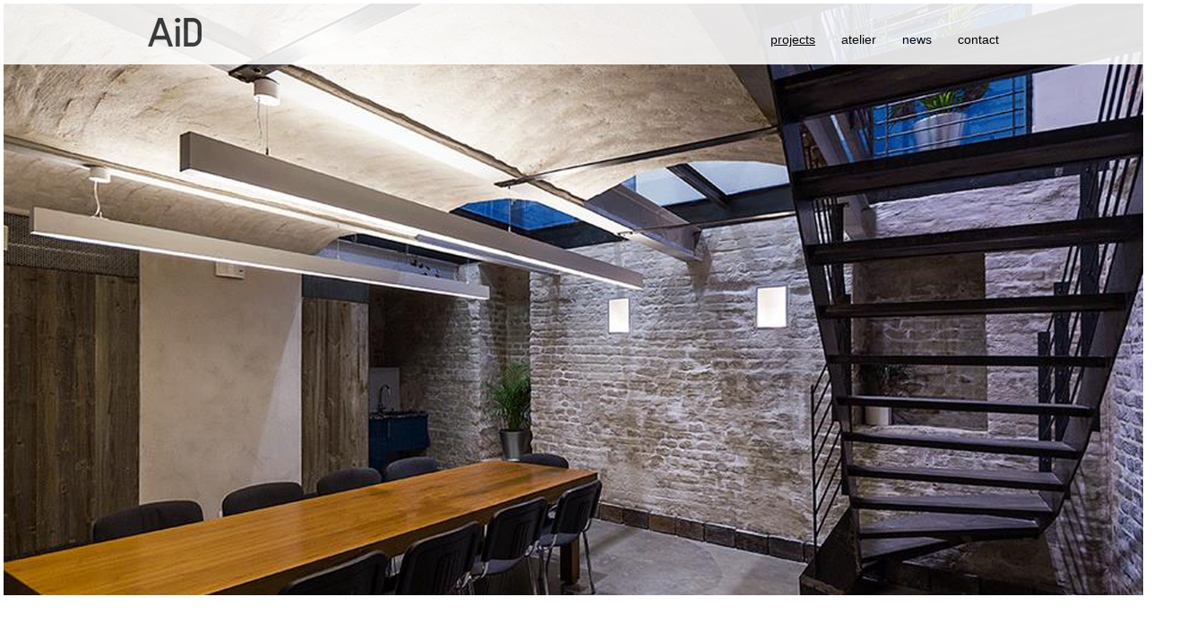

--- FILE ---
content_type: text/html
request_url: https://www.aid-architecture.com/projekte_web.htm
body_size: 1688
content:
<!DOCTYPE html>
<html lang="de">

<head>
<title>Projects Office IMS Webgasse Architekturbüro aiD</title>
<meta content="aiD,Architekt,Architekturbüro,Stuttgart,Kassel,Göppingen,Architekten,Coop,Archtitektur,Arztpraxen,Gebäude" name="keywords">
<meta content="aiD,Architekt,Architekturbüro,Stuttgart,Kassel,Göppingen,Architekten,Coop,Archtitektur,Arztpraxen,Gebäude" name="description">
<meta content="text/html; charset=utf-8" http-equiv="Content-Type">
<link href="css/carl2.css" rel="stylesheet" type="text/css"><link href="css/footer.css" rel="stylesheet" type="text/css">
<script src="js/jquery-1.7.2.min.js"></script>
<script src="js/lightbox.js"></script>
<link href="css/lightbox.css" rel="stylesheet" />


<link rel="shortcut icon" href="favicon.ico"><meta name=viewport content="width=device-width">



<link rel="stylesheet" href="flexslider.css" type="text/css">
<script src="https://ajax.googleapis.com/ajax/libs/jquery/1.6.2/jquery.min.js"></script>
<script src="jquery.flexslider.js"></script>

<script type="text/javascript" charset="utf-8">
  $(window).load(function() {
    $('.flexslider').flexslider();
  });
</script>


<style>
* {
  -webkit-box-sizing: border-box;
     -moz-box-sizing: border-box;
      -ms-box-sizing: border-box;
          box-sizing: border-box;
}
 
.pic {
  border: 0px solid #fff;  
  float: left;
  height: 300px;
  width: 300px;
  margin: 0px;
  overflow: hidden;
    }
}
/*GROW*/
.grow img {
  height: 300px;
  width: 300px;
 
  -webkit-transition: all 1s ease;
     -moz-transition: all 1s ease;
       -o-transition: all 1s ease;
      -ms-transition: all 1s ease;
          transition: all 1s ease;
}
 
.grow img:hover {
  width: 400px;
  height: 400px;
}






</style>

</head>

<body>

<div class="main">
<div class=" header">

<div class="headerinhalt ">
	<div class="logo"><a href="index.html"><img src="images/Logo_AiD.png" class="bild" alt="aiD Archtitekten Kassel" ></a></div>
	<div class="headnavi">
	<a href="all.htm"><span class="aktiv">projects</span></a>
	<a href="atelier.htm">atelier</a>
	<a href="news.htm">news</a>
	<a href="contact.htm">contact</a>	 	</div> 
</div>
</div>
	

<div class="wechselbild">
<div class="flexslider">
  	<ul class="slides">     
    <li><img class="headerbild" src="images/projekte/wb_WEB_projekte_01.jpg" width="2500" height="1300" /></li>

   	</ul>
</div>
</div>		



		
	<div class="content">
	<div class="inhalt_projekte">
	
	<h1>WEB _ Webgasse Metamorphosis</h1>
					<p></p>

	<div class="beschreibungstext">
<div class="col one">
	
	<table style="width: 70%">
					<tr>
									<td valign="top">Locaction:</td>
									<td>Vienna, Austria</td>
					</tr>
					<tr>
									<td valign="top">Year</td>
									<td>2012</td>
					</tr>
					<tr>
									<td valign="top">Area: </td>
									<td>150m²</td>
					</tr>
					<tr>
									<td valign="top">Typology :</td>
									<td>conversion</td>
					</tr>
					<tr>
									<td valign="top">Team:</td>
									<td>Justus Wünsche</td>
					</tr>
					<tr>
									<td valign="top">Images: </td>
									<td>© AiD architecture, Gabor Schlosser</td>


					</tr>
	</table>

		
	
					<br>
	
					</div>
					
						<div class="col two">
	<p>Refurbishment of a former brothel in the 6th District of Vienna. The design introduces a new hardware in form of a sculptural stair element to connect the various levels of the existing building. The new space offers a defined and suitable zoning for the new functions.
									<br>
									The existing basement is transformed to a smart meeting room. The rooms adjacent to the street are representable, while the back office houses a spacious and comfortable work environment.</p>
									<p>&nbsp;</p>
									

					</div>
					
					
					
					</div>
	
					
					








<div class="galerie">
<div class="grow pic"><a href="images/projekte/web_01_gr.jpg" rel="lightbox[roadtrip]"><img src="images/projekte/web_01.jpg" alt="Office IMS Webgasse" class="projekt_bild" width="450" height="450" ></a></div>
<div class="grow pic"><a href="images/projekte/web_02_gr.jpg" rel="lightbox[roadtrip]"><img src="images/projekte/web_02.jpg" alt="Office IMS Webgasse" class="projekt_bild" width="450" height="450" ></a></div>
<div class="grow pic"><a href="images/projekte/web_03_gr.jpg" rel="lightbox[roadtrip]"><img src="images/projekte/web_03.jpg" alt="Office IMS Webgasse" class="projekt_bild" width="450" height="450" ></a></div>
<div class="grow pic"><a href="images/projekte/web_04_gr.jpg" rel="lightbox[roadtrip]"><img src="images/projekte/web_04.jpg" alt="Office IMS Webgasse" class="projekt_bild" width="450" height="450" ></a></div>
<div class="grow pic"><a href="images/projekte/web_05_gr.jpg" rel="lightbox[roadtrip]"><img src="images/projekte/web_05.jpg" alt="Office IMS Webgasse" class="projekt_bild" width="450" height="450" ></a></div>
<div class="grow pic"><a href="images/projekte/web_06_gr.jpg" rel="lightbox[roadtrip]"><img src="images/projekte/web_06.jpg" alt="Office IMS Webgasse" class="projekt_bild" width="450" height="450" ></a></div>
</div>
	
			</div>
	</div>
			
				
				
	

<div class="footer">
					<div class="footertext">
						<div class="footer_spalteli">
							<h5><strong><a href="all.htm">projects</a></strong></h5>
							<br>
							<h6><a href="all.htm">all</a></h6>
							<h6><a href="architecture.htm">architecture</a></h6>
							<h6><a href="research.htm">research</a></h6>
						</div>
						<div class="footer_spalteli">
							<h5><strong><a href="atelier.htm">atelier</a></strong></h5>
							<br>
							<h6><a href="atelier.htm">about</a></h6>
							<h6><a href="atelier.htm">team</a></h6>
							<h6><a href="atelier.htm">services</a></h6>
						</div>
						<div class="footer_spaltemi" style="left: 0px; top: 0px; height: 62px">
							<h5><a href="news.htm"><strong>news</strong></a></h5>
							<br>
							<h6><a href="news.htm">latest</a></h6>
							<h6><a href="news.htm#archive">archive</a></h6>
						</div>
						<div class="footer_spaltere">
							<h5><strong>contact</strong></h5>
							<br>
							<h6>AiD architecture<br>Gutleutstrasse 322<br>60327 Frankfurt am Main</h6>
							<h6>Germany<br><br></h6>
							<h6>tel: +49 176 84883914<br>fax: <span class="auto-style4">
							+49 321 28462275</span></h6>
							<h6><br>
							<a href="mailto:office@aid-architecture.com">office@aid-architecture.com</a>
							<br>
							<a href="http://www.aid-architecture.com" target="_blank">
							www.aid-architecture.com</a></h6>
						</div>
					</div>
				</div>
	
	
	
	
	
	<div class="footerzusatz"><p><a href="impressum.htm">impressum</a><a href="datenschutz.htm">datenschutz</a>
		<a href="contact.htm">contact</a></p></div>










</div>





</body>

</html>


--- FILE ---
content_type: text/css
request_url: https://www.aid-architecture.com/css/carl2.css
body_size: 1124
content:
*
{
  margin:0px;
  padding:0px;
}
body {
	padding: 0px;
	margin: 0px;
	background-color: #ffffff;
	font-family: Verdana, Geneva, Tahoma, sans-serif;	
}
.main {
	width: 100%;
	position: relative;
	margin: 0 auto;
	text-align:center;

}
.header {
	position: fixed;
	width: 100%;
	z-index: 99;
	background-color: #ffffff;
	opacity: 0.88;

	
}
.headerinhalt {
	margin: 0 auto;
	color: #333333;
	top: 0px;

}
.logo {
	padding-top: 20px;
	float:left; 
	margin-left: 0px; 
	text-align:left;
	width: 60px;
	height: 32px;

	
}
.headnavi a {
	text-decoration: none;
	color: #000000;
	font-weight:lighter;	
}
.headnavi a:hover {
	text-decoration: underline; 
}
.aktiv {
	text-decoration: underline;}
h1 {
	margin: 0 auto; 
	padding-bottom: 20px; 
	width: auto;
	font-size: 26px;
	text-transform: none;
	line-height: 26px;
	
	
	}
h4 {
	color: #999999;
	font-size: 22px;
	font-weight: normal;
	line-height: 35px;

}
p {
	font-size: 14px; 
	line-height: 16px; 
	clear:both;
	margin-top: 0px;
}
td {
	font-size: 14px; 
	line-height: 22px; 
	clear:both;
	margin-top: 0px;

}
.subnavi {
	text-align: left;
	margin-top: 0px;
}
.subnavi a {
	text-decoration: none;
	color: #000000;
	text-transform: lowercase;
	font-weight: lighter;
	font-size: 13px;
}
.subnavi a:hover {
	text-decoration: underline;
}
.content_start {
	margin: 0 auto;
	padding-top: 80px;
	padding-bottom: 90px;
	clear: both;
}
.wechselbild {
	width: 100%;
	z-index: 5;
	top: 0px;
	margin: 0 auto;
}
.headerbild {
	width: 100%;
	height: auto;
}
.slidertext {
	position: absolute;
	z-index: 99;
	margin: 0 auto;
	width: 80%;
	margin-left: 10%;
	margin-right: 10%;
	text-align: center;
	top: 37%;
	color: #ffffff;
	font-size: 55px;
}
.cycle-slideshow {
	z-index: 5;
}
.inhalt_start {
	width: 100%;
	max-width: 1800px;
	margin: 0 auto;
	padding: 0 auto;
	text-align: center;
}
.inhalt_projekte {
	width: 100%;
	max-width: 960px;
	margin: 0 auto;
	padding: 0 auto;
	text-align: left;
	padding-top: 73px;
}
.projekt_bild {
	border: 0px;
	width: 100%;
	height: 100%;
	margin: 0;
	padding: 0;
}
.bild {
	border: none;
* {-webkit-box-sizing: border-box;
	-moz-box-sizing: border-box;
	-ms-box-sizing: border-box;
	box-sizing: border-box;
}
 
.pic {
  border: 0px solid #fff;  
  float: left;
  height: 300px;
  width: 300px;
  margin: 0px;
  overflow: hidden;
    }
}
/*GROW*/
.grow img {
	height: 300px;
	width: 300px;
	-webkit-transition: all 1s ease;
	-moz-transition: all 1s ease;
	-o-transition: all 1s ease;
	-ms-transition: all 1s ease;
	transition: all 1s ease;
}
.galerie {
	clear: both;
}
.grow img:hover {
	width: 400px;
	height: 400px;
}
.beschreibungstext {
	display: table-row;
	font-size: 13px;
}
.col {
	display: table-cell;
	vertical-align: top;
	padding-bottom: 25px;
}
.one {
	width: 50%;
}
.two {
	width: 50%;
}
@media only screen and (min-width: 980px) {
.header {
	height: 72px;
}
.headerinhalt {
	width: 100%;
	max-width: 950px;
}
.headnavi {
	width: 750px;
	margin-top: 35px;
	text-align: right;
	float: right;
}
.headnavi a {
	font-size: 14px;
	margin-left: 25px;
}
.subnavi {
	width: 100%;
	max-width: 950px;
	margin: 0 auto;
	text-align: left;
	margin-bottom: 40px;
}
.subnavi a {
	margin-right: 20px;
	
}
.galerie {
	width: 900px;
	margin: 0 auto;
}
.galerie {
	width: 900px;
}
}
@media only screen and (min-width: 820px) and (max-width: 979px) {
.header {
	height: 80px;
}
.headerinhalt {
	width: 800px;
	margin: 0 auto;
}
.headnavi {
	width: 500px;
	margin-top: 35px;
	text-align: right;
	float: right;
}
.headnavi a {
	font-size: 13px;
	margin-left: 10px;
}
.subnavi {
	width: 800px;
	margin-bottom: 50px;
}
.subnavi a {
	margin-right: 20px;
	
}
.inhalt {
	width: 800px;
}
.inhalt2 {
	width: 800px;
}
.details_tabelle {
	width: 450px;
	padding-bottom: 50px;
	padding-right: 40px;
	height: 180px;
}
.details_info {
	width: 450px;
	height: 180px;
}
.beschreibungstext {
	height: 150px;
}
.projekt_bild {
	border: 0px;
	width: 100%;
	height: 100%;
	margin: 0;
	padding: 0;
}
.galerie {
	width: 600px;
}
}
@media only screen and (min-width: 620px) and (max-width: 819px) {
.header {
	height: 80px;
}
.headerinhalt {
	width: 600px;
	margin: 0 auto;
}
.wechselbild {
	padding-top: 80px;
}

.headnavi {
	width: 500px;
	margin-top: 35px;
	text-align: right;
	float: right;
}
.headnavi a {
	font-size: 13px;
	margin-left: 10px;
}
.subnavi {
	width: 600px;
	margin-bottom: 30px;
}
.subnavi a {
	margin-right: 10px;
	
}
.inhalt {
	width: 100%;
}
.inhalt2 {
	width: 600px;
}
.details_tabelle {
	width: 450px;
	padding-bottom: 50px;
	padding-right: 40px;
	height: 180px;
}
.details_info {
	width: 450px;
	height: 180px;
}
.beschreibungstext {
	height: 350px;

}
.slidertext {
	font-size: 40px;
	vertical-align: middle;
	font-weight: lighter;
}
.galerie {
	width: 600px;
}
}
@media only screen and (min-width: 470px) and (max-width: 619px) {
.header {
	height: 120px;
}
.headerinhalt {
	width: 450px;
	margin: 0 auto;
}
.wechselbild {
	padding-top: 120px;
}
.headnavi {
	width: 370px;
	margin-top: 15px;
	float: right;
	text-align: right;
}
.headnavi a {
	font-size: 13px;
	margin-left: 10px;
}
.subnavi {
	width: 450px;
	margin-bottom: 30px;
}
.subnavi a {
	margin-right: 10px;
	
}
.inhalt {
	width: 100%;
}
.inhalt2 {
	width: 450px;
}
.details_tabelle {
	width: 450px;
	padding-bottom: 50px;
	padding-right: 40px;
	height: 180px;
}
.details_info {
	width: 450px;
	height: 180px;
}
.beschreibungstext {
	height: 400px;
}
.slidertext {
	font-size: 34px;
	vertical-align: middle;
}
.galerie {
	width: 300px;
}
}
@media only screen and (min-width: 90px) and (max-width: 469px) {
.header {
	height: 110px;
}
.logo {
	margin-bottom: 20px;
}
.headerinhalt {
	width: 320px;
	margin: 0 auto;
}
.wechselbild {
	padding-top: 130px;
}
.headnavi {
	width: 320px;
	margin-top: 30px;
	float: left;
	text-align: left;
}
.headnavi a {
	margin-right: 10px;
	margin-left: 0px;
}
.subnavi {
	width: 320px;
	margin-bottom: 10px;
}
.subnavi a {
	margin-right: 10px;
	font-size: 13px;
}
.inhalt {
	width: 100%;
	padding-top: 40px;
}
.inhalt2 {
	width: 320px;
	padding-top: 40px;
}
.details_tabelle {
	width: 450px;
	margin-bottom: 250px;
	padding-right: 40px;
	height: 380px;
}
.details_info {
	width: 450px;
	height: 380px;
}
.beschreibungstext {
	height: 650px;
	
}
.slidertext {
	font-size: 22px;
	font-weight: lighter;
}
.galerie {
	width: 300px;
}


--- FILE ---
content_type: text/css
request_url: https://www.aid-architecture.com/css/footer.css
body_size: 467
content:
.footer {
	position:relative;
	clear: both;
	width: 100%; 
	border-top-color: #f0f1f1; 
	border-top-width:1px;
	border-top-style:solid; 
	background-color: #f0f1f1; 
	text-align: left; 
	

}
.footertext {
	position:relative;
	margin: 0 auto;
	height: auto;
	height: 270px;
	
	
}
.footer_spalteli {
	position:relative;
	float: left;
}
.footer_spaltemi {
	position:relative;
	float: left;
	width: auto;



}
.footer_spaltere {
	position:relative;
	float: right;
	
	
	
}
.footer h6{
	font-weight:normal;
	margin-top: 0px; 
	margin-bottom: 0px; 
	text-align: left; 
	color: #000000;
	font-size: 13px; 
line-height: 18px;

	
}
.footer h5{
	font-weight: normal;
	margin-top: 0px; 
	margin-bottom: 0px; 
	text-align: left; 
	color: #000000;
	font-size: 14px; 
	line-height: 18px;

}
.footer p{
	padding-top: 0px; 
	font-size: 13px; 
line-height: 14px; 


}
.footer a{
	text-decoration:none;
	color: #000000;


}
.footer a:hover{
	text-decoration:underline; 
	color: #706f6f;

}
.footerzusatz {
		height: 40px;
		margin: 0 auto;
		
}
.footerzusatz p{
	line-height: 40px; 
	text-align: left;
	
}
.footerzusatz a{
	color: #000000;
	text-decoration: none;
	font-size: 13px;
	padding-right: 15px;
}

@media only screen and (min-width: 980px) {
.footertext {
	width: 950px; 
	margin-top: 30px;
	
}
.footer_spalteli {
	width: 150px; 
	height: 230px;
}
.footer_spaltemi {
	height: 230px;
}
.footer_spalere {
		height: 230px;
		
}	
.footerzusatz {
		width: 950px; 

		
}
}

@media only screen and (min-width: 820px) and (max-width: 979px) {
.footertext {
	width: 800px; 
	margin-top: 20px;
}
.footer_spalteli {
	width: 150px; 

}
.footer_spaltere {
		height: 180px;
		width: 230px;
	
}	
.footerzusatz {
		width: 800px; 
}
}


@media only screen and (min-width: 620px) and (max-width: 819px) {
.footertext {
	width: 600px; 
	margin-top: 20px;
}
.footer_spalteli {
	width: 140px; 
}
.footer_spaltemi {
	text-align:right;
	width: 140px;

}
.footer_spaltere {
		height: 200px;
		width: 180px;
	
}
.footerzusatz {
		width: 600px;
	


}
}

@media only screen and (min-width: 470px) and (max-width: 619px) {
.footerzusatz{
	width: 450px;
}
.footertext {
	width: 450px; 
	margin-top: 20px;
	height: 360px;
}
.footer_spalteli {
	width: 150px; 
}
.footer_spaltemi {
	text-align:right;

}
.footer_spaltere {
		height: 200px;
		float: left;
		margin-top: 20px; 
	
}
}


@media only screen and (min-width: 90px) and (max-width: 469px) {

.footerzusatz {
	width: 320px;
	

}
.footertext {
	width: 320px; 
	height: 360px;

}
.footer p{
	font-size: 10px; 
	 
}
.footer_spalteli {
	width: 100px; 
	margin-top: 20px; 
}
.footer_spaltemi {
	margin-top: 20px;

}
.footer_spaltere {
		height: 200px;
		float: left;
		margin-top: 20px; 
	
	
}
}
